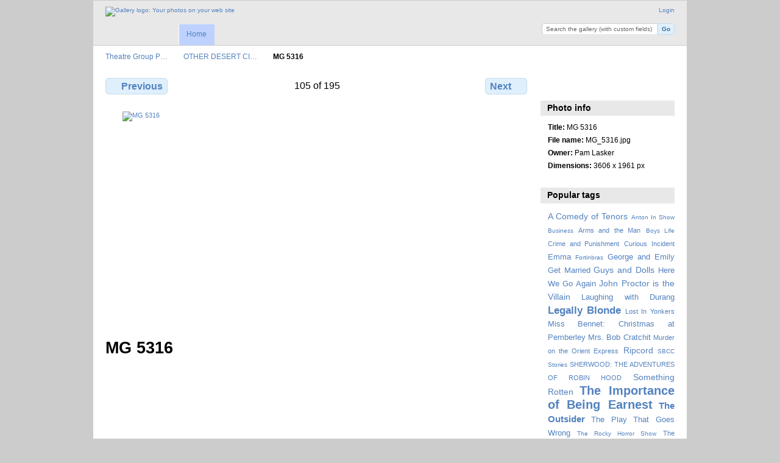

--- FILE ---
content_type: text/html; charset=UTF-8
request_url: http://tgphotos.sbcc.edu/index.php/OTHER-DESERT-CITIES/MG_5316
body_size: 3775
content:
<!DOCTYPE html PUBLIC "-//W3C//DTD XHTML 1.0 Transitional//EN"
          "http://www.w3.org/TR/xhtml1/DTD/xhtml1-transitional.dtd">
<html xmlns="http://www.w3.org/1999/xhtml"  xml:lang="en" lang="en">
  <head>
    <meta http-equiv="content-type" content="text/html; charset=UTF-8" />
        <title>
                         MG 5316                  </title>
    <link rel="shortcut icon"
          href="/lib/images/favicon.ico"
          type="image/x-icon" />
    <link rel="apple-touch-icon-precomposed"
          href="/lib/images/apple-touch-icon.png" />
    
                            <script type="text/javascript">
    var MSG_CANCEL = "Cancel";
    </script>
                        
    <link rel="alternate" type="application/rss+xml" href="/index.php/rss/feed/gallery/album/1896" />



                                <!--[if lte IE 8]>
    <link rel="stylesheet" type="text/css" href="/themes/wind/css/fix-ie.css"
          media="screen,print,projection" />
    <![endif]-->

    <!-- LOOKING FOR YOUR CSS? It's all been combined into the link(s) below -->
<link rel="stylesheet" type="text/css" href="/index.php/combined/css/2b9fa2f97ae199a51d4396579b0401d7.css" media="screen,print,projection" />
    <!-- LOOKING FOR YOUR JS? It's all been combined into the link(s) below -->
<script type="text/javascript" src="/index.php/combined/javascript/8aced55f40ae9b5d14b761c92e8d596f.js"></script>
  </head>

  <body >
        <div id="doc4" class="yui-t5 g-view">
            <div id="g-header" class="ui-helper-clearfix">
        <div id="g-banner">
                    <a id="g-logo" class="g-left" href="/index.php/" title="go back to the Gallery home">
            <img width="107" height="48" alt="Gallery logo: Your photos on your web site" src="/lib/images/logo.png" />
          </a>
                    <ul id='g-login-menu' class="g-inline ui-helper-clear-fix">
    <li>
  <a id='g-login-link'     class="g-dialog-link "
     href="/index.php/login/ajax"
     title="Login">
    Login  </a>
</li>
  </ul>

          <form action="/index.php/custom_fields" id="g-quick-search-form" class="g-short-form">
  <ul>
    <li>
      <label for="g-search">Search the gallery (with custom fields)</label>
      <input type="text" name="q" id="g-search" class="text" />
    </li>
    <li>
      <input type="submit" value="Go" class="submit" />
    </li>
  </ul>
</form>

          <!-- hide the menu until after the page has loaded, to minimize menu flicker -->
          <div id="g-site-menu" style="visibility: hidden">
            <ul  class="g-menu">
    <li>
  <a      class="g-menu-link "
     href="/index.php/"
     title="Home">
    Home  </a>
</li>
      </ul>

          </div>
          <script type="text/javascript"> $(document).ready(function() { $("#g-site-menu").css("visibility", "visible"); }) </script>

                  </div>

                <ul class="g-breadcrumbs">
                     <li class="                      g-first">
             <a href="/index.php/?show=1896">            Theatre Group P…            </a>           </li>
                     <li class="                      ">
             <a href="/index.php/OTHER-DESERT-CITIES?show=2001">            OTHER DESERT CI…            </a>           </li>
                     <li class="g-active                      ">
                         MG 5316                       </li>
                  </ul>
              </div>
      <div id="bd">
        <div id="yui-main">
          <div class="yui-b">
            <div id="g-content" class="yui-g">
                            
<!-- Use javascript to show the full size as an overlay on the current page -->
<script type="text/javascript">
  $(document).ready(function() {
    full_dims = [3606, 1961];
    $(".g-fullsize-link").click(function() {
      $.gallery_show_full_size("\/var\/albums\/OTHER-DESERT-CITIES\/MG_5316.jpg?m=1589906819", full_dims[0], full_dims[1]);
      return false;
    });

    // After the image is rotated or replaced we have to reload the image dimensions
    // so that the full size view isn't distorted.
    $("#g-photo").on("gallery.change", function() {
      $.ajax({
        url: "/index.php/items/dimensions/2001",
        dataType: "json",
        success: function(data, textStatus) {
          full_dims = data.full;
        }
      });
    });
  });
</script>

<div id="g-item">
  
  
<ul class="g-paginator ui-helper-clearfix">
  <li class="g-first">
  
      <a href="/index.php/OTHER-DESERT-CITIES/MG_5308" class="g-button ui-icon-left ui-state-default ui-corner-all">
      <span class="ui-icon ui-icon-seek-prev"></span>Previous</a>
    </li>

  <li class="g-info">
                  105 of 195            </li>

  <li class="g-text-right">
      <a href="/index.php/OTHER-DESERT-CITIES/MG_5324" class="g-button ui-icon-right ui-state-default ui-corner-all">
      <span class="ui-icon ui-icon-seek-next"></span>Next</a>
  
    </li>
</ul>

  <div id="g-photo">
            <a href="/var/albums/OTHER-DESERT-CITIES/MG_5316.jpg?m=1589906819" class="g-fullsize-link" title="View full size">
            <img id="g-item-id-2001" class="g-resize" src="/var/resizes/OTHER-DESERT-CITIES/MG_5316.jpg?m=1589906496" alt=" MG 5316" width="640" height="348"/>          </a>
          </div>

  <div id="g-info">
    <h1> MG 5316</h1>
    <div></div>
  </div>

  </div>
            </div>
          </div>
        </div>
        <div id="g-sidebar" class="yui-b">
                    <div id="g-view-menu" class="g-buttonset ui-helper-clearfix">
      <ul  class="g-menu">
    <li>
  <a      class="g-menu-link g-fullsize-link"
     href="/var/albums/OTHER-DESERT-CITIES/MG_5316.jpg?m=1589906819"
     title="View full size">
    View full size  </a>
</li>
  </ul>

  </div>

<div id="g-metadata" class="g-block">
  <h2>Photo info</h2>
  <div class="g-block-content">
    <ul class="g-metadata">
    <li>
    <strong class="caption">Title:</strong>  MG 5316  </li>
    <li>
    <strong class="caption">File name:</strong> MG_5316.jpg  </li>
    <li>
    <strong class="caption">Owner:</strong> Pam Lasker  </li>
    <li>
    <strong class="caption">Dimensions:</strong> 3606 x 1961 px  </li>
  </ul>
  </div>
</div>
<div id="g-tag" class="g-block">
  <h2>Popular tags</h2>
  <div class="g-block-content">
    <script type="text/javascript">
  $("#g-add-tag-form").ready(function() {
    var url = $("#g-tag-cloud-autocomplete-url").attr("href");
    function split(val) {
      return val.split(/,\s*/);
    }
    function extract_last(term) {
      return split(term).pop();
    }
    $("#g-add-tag-form input:text").gallery_autocomplete(url, {multiple: true});
    $("#g-add-tag-form").ajaxForm({
      dataType: "json",
      success: function(data) {
        if (data.result == "success") {
          $("#g-tag-cloud").html(data.cloud);
        }
        $("#g-add-tag-form").resetForm();
      }
    });
  });
</script>
<div id="g-tag-cloud">
   <a id="g-tag-cloud-autocomplete-url" style="display: none"
      href="/index.php/tags/autocomplete"></a>
  <ul>
    <li class="size3">
    <span>117 photos are tagged with </span>
    <a href="/index.php/tag/96/A+Comedy+of+Tenors">A Comedy of Tenors</a>
  </li>
    <li class="size0">
    <span>24 photos are tagged with </span>
    <a href="/index.php/tag/45/Anton+In+Show+Business">Anton In Show Business</a>
  </li>
    <li class="size1">
    <span>44 photos are tagged with </span>
    <a href="/index.php/tag/111/Arms+and+the+Man">Arms and the Man</a>
  </li>
    <li class="size0">
    <span>26 photos are tagged with </span>
    <a href="/index.php/tag/51/Boys+Life">Boys Life</a>
  </li>
    <li class="size1">
    <span>63 photos are tagged with </span>
    <a href="/index.php/tag/108/Crime+and+Punishment">Crime and Punishment</a>
  </li>
    <li class="size1">
    <span>49 photos are tagged with </span>
    <a href="/index.php/tag/38/Curious+Incident">Curious Incident</a>
  </li>
    <li class="size2">
    <span>90 photos are tagged with </span>
    <a href="/index.php/tag/99/Emma">Emma</a>
  </li>
    <li class="size0">
    <span>26 photos are tagged with </span>
    <a href="/index.php/tag/41/Fortinbras">Fortinbras</a>
  </li>
    <li class="size2">
    <span>88 photos are tagged with </span>
    <a href="/index.php/tag/97/George+and+Emily+Get+Married">George and Emily Get Married</a>
  </li>
    <li class="size3">
    <span>143 photos are tagged with </span>
    <a href="/index.php/tag/98/Guys+and+Dolls">Guys and Dolls</a>
  </li>
    <li class="size2">
    <span>82 photos are tagged with </span>
    <a href="/index.php/tag/87/Here+We+Go+Again">Here We Go Again</a>
  </li>
    <li class="size3">
    <span>125 photos are tagged with </span>
    <a href="/index.php/tag/100/John+Proctor+is+the+Villain">John Proctor is the Villain</a>
  </li>
    <li class="size2">
    <span>109 photos are tagged with </span>
    <a href="/index.php/tag/89/Laughing+with+Durang">Laughing with Durang</a>
  </li>
    <li class="size5">
    <span>208 photos are tagged with </span>
    <a href="/index.php/tag/104/Legally+Blonde">Legally Blonde</a>
  </li>
    <li class="size1">
    <span>74 photos are tagged with </span>
    <a href="/index.php/tag/105/Lost+In+Yonkers">Lost In Yonkers</a>
  </li>
    <li class="size2">
    <span>93 photos are tagged with </span>
    <a href="/index.php/tag/112/Miss+Bennet%3A+Christmas+at+Pemberley">Miss Bennet: Christmas at Pemberley</a>
  </li>
    <li class="size2">
    <span>106 photos are tagged with </span>
    <a href="/index.php/tag/106/Mrs.+Bob+Cratchit">Mrs. Bob Cratchit</a>
  </li>
    <li class="size1">
    <span>53 photos are tagged with </span>
    <a href="/index.php/tag/90/Murder+on+the+Orient+Express">Murder on the Orient Express</a>
  </li>
    <li class="size3">
    <span>142 photos are tagged with </span>
    <a href="/index.php/tag/88/Ripcord">Ripcord</a>
  </li>
    <li class="size0">
    <span>24 photos are tagged with </span>
    <a href="/index.php/tag/86/SBCC+Stories">SBCC Stories</a>
  </li>
    <li class="size1">
    <span>70 photos are tagged with </span>
    <a href="/index.php/tag/107/SHERWOOD%3A+THE+ADVENTURES+OF+ROBIN+HOOD">SHERWOOD: THE ADVENTURES OF ROBIN HOOD</a>
  </li>
    <li class="size3">
    <span>115 photos are tagged with </span>
    <a href="/index.php/tag/92/Something+Rotten">Something Rotten</a>
  </li>
    <li class="size7">
    <span>260 photos are tagged with </span>
    <a href="/index.php/tag/95/The+Importance+of+Being+Earnest">The Importance of Being Earnest</a>
  </li>
    <li class="size4">
    <span>163 photos are tagged with </span>
    <a href="/index.php/tag/102/The+Outsider">The Outsider</a>
  </li>
    <li class="size2">
    <span>104 photos are tagged with </span>
    <a href="/index.php/tag/93/The+Play+That+Goes+Wrong">The Play That Goes Wrong</a>
  </li>
    <li class="size0">
    <span>33 photos are tagged with </span>
    <a href="/index.php/tag/52/The+Rocky+Horror+Show">The Rocky Horror Show</a>
  </li>
    <li class="size1">
    <span>47 photos are tagged with </span>
    <a href="/index.php/tag/91/The+Wolves">The Wolves</a>
  </li>
    <li class="size0">
    <span>25 photos are tagged with </span>
    <a href="/index.php/tag/44/To+Kill+A+Mockingbird">To Kill A Mockingbird</a>
  </li>
    <li class="size2">
    <span>88 photos are tagged with </span>
    <a href="/index.php/tag/101/Treasure+Island">Treasure Island</a>
  </li>
    <li class="size4">
    <span>171 photos are tagged with </span>
    <a href="/index.php/tag/110/Young+Frankenstein">Young Frankenstein</a>
  </li>
  </ul>
</div>
  </div>
</div>
<div id="g-user-language-block" class="g-block">
  <h2>Language preference</h2>
  <div class="g-block-content">
    <select name="g-select-session-locale" >
<option value="" selected="selected">« none »</option>
<option value="en_US">English (US)</option>
<option value="es_ES">Español</option>
<option value="fr_FR">Français</option>
<option value="sv_SE">Svenska</option>
</select><script type="text/javascript">
  $("select[name=g-select-session-locale]").change(function() {
    var old_locale_preference = "";
    var locale = $(this).val();
    if (old_locale_preference == locale) {
      return;
    }

    var expires = -1;
    if (locale) {
      expires = 365;
    }
    $.cookie("g_locale", locale, {"expires": expires, "path": "/"});
    window.location.reload(true);
  });
</script>

  </div>
</div>
                  </div>
      </div>
      <div id="g-footer" class="ui-helper-clearfix">
                
                <ul id="g-credits" class="g-inline">
          <li class="g-first">Theatre Group at SBCC <a href="http://theatregroupsbcc.com/">Home</a></li>        </ul>
              </div>
    </div>
      </body>
</html>
